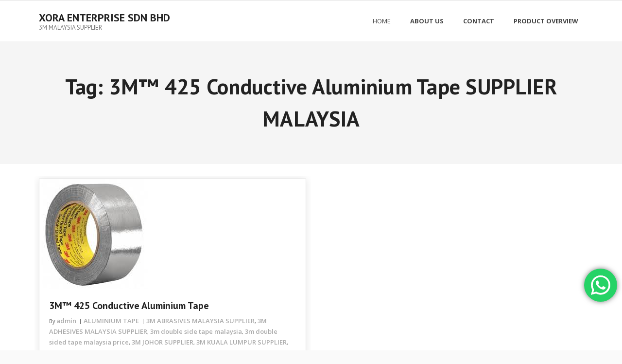

--- FILE ---
content_type: text/html
request_url: http://www.malaysia3mtape.diecut.com.my/tag/3m-425-conductive-aluminium-tape-supplier-malaysia/
body_size: 25428
content:
<!DOCTYPE html>

<html lang="en-US" prefix="og: http://ogp.me/ns# fb: http://ogp.me/ns/fb# article: http://ogp.me/ns/article#">
<head>
<meta charset="UTF-8" />
<meta name="viewport" content="width=device-width" />
<link rel="profile" href="//gmpg.org/xfn/11" />
<link rel="pingback" href="https://www.malaysia3mtape.diecut.com.my/xmlrpc.php" />

<title>3M™ 425 Conductive Aluminium Tape SUPPLIER MALAYSIA | XORA ENTERPRISE SDN BHD</title>

<!-- SEO Ultimate (http://www.seodesignsolutions.com/wordpress-seo/) -->
<!-- /SEO Ultimate -->

<link rel='dns-prefetch' href='//fonts.googleapis.com' />
<link rel='dns-prefetch' href='//s.w.org' />
<link rel="alternate" type="application/rss+xml" title="XORA ENTERPRISE SDN BHD &raquo; Feed" href="https://www.malaysia3mtape.diecut.com.my/feed/" />
<link rel="alternate" type="application/rss+xml" title="XORA ENTERPRISE SDN BHD &raquo; Comments Feed" href="https://www.malaysia3mtape.diecut.com.my/comments/feed/" />
<link rel="alternate" type="application/rss+xml" title="XORA ENTERPRISE SDN BHD &raquo; 3M™ 425 Conductive Aluminium Tape SUPPLIER MALAYSIA Tag Feed" href="https://www.malaysia3mtape.diecut.com.my/tag/3m-425-conductive-aluminium-tape-supplier-malaysia/feed/" />
		<script type="text/javascript">
			window._wpemojiSettings = {"baseUrl":"https:\/\/s.w.org\/images\/core\/emoji\/13.0.1\/72x72\/","ext":".png","svgUrl":"https:\/\/s.w.org\/images\/core\/emoji\/13.0.1\/svg\/","svgExt":".svg","source":{"concatemoji":"https:\/\/www.malaysia3mtape.diecut.com.my\/wp-includes\/js\/wp-emoji-release.min.js"}};
			!function(e,a,t){var n,r,o,i=a.createElement("canvas"),p=i.getContext&&i.getContext("2d");function s(e,t){var a=String.fromCharCode;p.clearRect(0,0,i.width,i.height),p.fillText(a.apply(this,e),0,0);e=i.toDataURL();return p.clearRect(0,0,i.width,i.height),p.fillText(a.apply(this,t),0,0),e===i.toDataURL()}function c(e){var t=a.createElement("script");t.src=e,t.defer=t.type="text/javascript",a.getElementsByTagName("head")[0].appendChild(t)}for(o=Array("flag","emoji"),t.supports={everything:!0,everythingExceptFlag:!0},r=0;r<o.length;r++)t.supports[o[r]]=function(e){if(!p||!p.fillText)return!1;switch(p.textBaseline="top",p.font="600 32px Arial",e){case"flag":return s([127987,65039,8205,9895,65039],[127987,65039,8203,9895,65039])?!1:!s([55356,56826,55356,56819],[55356,56826,8203,55356,56819])&&!s([55356,57332,56128,56423,56128,56418,56128,56421,56128,56430,56128,56423,56128,56447],[55356,57332,8203,56128,56423,8203,56128,56418,8203,56128,56421,8203,56128,56430,8203,56128,56423,8203,56128,56447]);case"emoji":return!s([55357,56424,8205,55356,57212],[55357,56424,8203,55356,57212])}return!1}(o[r]),t.supports.everything=t.supports.everything&&t.supports[o[r]],"flag"!==o[r]&&(t.supports.everythingExceptFlag=t.supports.everythingExceptFlag&&t.supports[o[r]]);t.supports.everythingExceptFlag=t.supports.everythingExceptFlag&&!t.supports.flag,t.DOMReady=!1,t.readyCallback=function(){t.DOMReady=!0},t.supports.everything||(n=function(){t.readyCallback()},a.addEventListener?(a.addEventListener("DOMContentLoaded",n,!1),e.addEventListener("load",n,!1)):(e.attachEvent("onload",n),a.attachEvent("onreadystatechange",function(){"complete"===a.readyState&&t.readyCallback()})),(n=t.source||{}).concatemoji?c(n.concatemoji):n.wpemoji&&n.twemoji&&(c(n.twemoji),c(n.wpemoji)))}(window,document,window._wpemojiSettings);
		</script>
		<style type="text/css">
img.wp-smiley,
img.emoji {
	display: inline !important;
	border: none !important;
	box-shadow: none !important;
	height: 1em !important;
	width: 1em !important;
	margin: 0 .07em !important;
	vertical-align: -0.1em !important;
	background: none !important;
	padding: 0 !important;
}
</style>
	<link rel='stylesheet' id='ht_ctc_main_css-css'  href='https://www.malaysia3mtape.diecut.com.my/wp-content/plugins/click-to-chat-for-whatsapp/new/inc/assets/css/main.css' type='text/css' media='all' />
<link rel='stylesheet' id='wp-block-library-css'  href='https://www.malaysia3mtape.diecut.com.my/wp-includes/css/dist/block-library/style.min.css' type='text/css' media='all' />
<link rel='stylesheet' id='alante-thinkup-bootstrap-css'  href='https://www.malaysia3mtape.diecut.com.my/wp-content/themes/alante/lib/extentions/bootstrap/css/bootstrap.min.css' type='text/css' media='all' />
<link rel='stylesheet' id='alante-thinkup-style-css'  href='https://www.malaysia3mtape.diecut.com.my/wp-content/themes/alante/style.css' type='text/css' media='all' />
<link rel='stylesheet' id='alante-thinkup-style-boxed-css'  href='https://www.malaysia3mtape.diecut.com.my/wp-content/themes/alante-boxed/style.css' type='text/css' media='all' />
<link rel='stylesheet' id='alante-thinkup-google-fonts-css'  href='//fonts.googleapis.com/css?family=Open+Sans%3A300%2C400%2C600%2C700%7CPT+Sans%3A300%2C400%2C600%2C700%7CRaleway%3A300%2C400%2C600%2C700&#038;subset=latin%2Clatin-ext' type='text/css' media='all' />
<link rel='stylesheet' id='prettyPhoto-css'  href='https://www.malaysia3mtape.diecut.com.my/wp-content/themes/alante/lib/extentions/prettyPhoto/css/prettyPhoto.css' type='text/css' media='all' />
<link rel='stylesheet' id='dashicons-css'  href='https://www.malaysia3mtape.diecut.com.my/wp-includes/css/dashicons.min.css' type='text/css' media='all' />
<link rel='stylesheet' id='font-awesome-css'  href='https://www.malaysia3mtape.diecut.com.my/wp-content/themes/alante/lib/extentions/font-awesome/css/font-awesome.min.css' type='text/css' media='all' />
<link rel='stylesheet' id='genericons-css'  href='https://www.malaysia3mtape.diecut.com.my/wp-content/themes/alante/lib/extentions/genericons/genericons.css' type='text/css' media='all' />
<link rel='stylesheet' id='alante-thinkup-shortcodes-css'  href='https://www.malaysia3mtape.diecut.com.my/wp-content/themes/alante/styles/style-shortcodes.css' type='text/css' media='all' />
<link rel='stylesheet' id='alante-thinkup-responsive-css'  href='https://www.malaysia3mtape.diecut.com.my/wp-content/themes/alante/styles/style-responsive.css' type='text/css' media='all' />
<script type='text/javascript' src='https://www.malaysia3mtape.diecut.com.my/wp-includes/js/jquery/jquery.min.js' id='jquery-core-js'></script>
<script type='text/javascript' src='https://www.malaysia3mtape.diecut.com.my/wp-includes/js/jquery/jquery-migrate.min.js' id='jquery-migrate-js'></script>
<script type='text/javascript' src='https://www.malaysia3mtape.diecut.com.my/wp-content/themes/alante/lib/scripts/plugins/sticky/jquery.sticky.js' id='sticky-js'></script>
<link rel="https://api.w.org/" href="https://www.malaysia3mtape.diecut.com.my/wp-json/" /><link rel="alternate" type="application/json" href="https://www.malaysia3mtape.diecut.com.my/wp-json/wp/v2/tags/312" /><link rel="EditURI" type="application/rsd+xml" title="RSD" href="https://www.malaysia3mtape.diecut.com.my/xmlrpc.php?rsd" />
<link rel="wlwmanifest" type="application/wlwmanifest+xml" href="https://www.malaysia3mtape.diecut.com.my/wp-includes/wlwmanifest.xml" /> 
<meta name="generator" content="WordPress 5.6.14" />
<link rel="icon" href="https://www.malaysia3mtape.diecut.com.my/wp-content/uploads/2023/10/cropped-Xora-Enterprise-Sdn-Bhd-Logo-32x32.png" sizes="32x32" />
<link rel="icon" href="https://www.malaysia3mtape.diecut.com.my/wp-content/uploads/2023/10/cropped-Xora-Enterprise-Sdn-Bhd-Logo-192x192.png" sizes="192x192" />
<link rel="apple-touch-icon" href="https://www.malaysia3mtape.diecut.com.my/wp-content/uploads/2023/10/cropped-Xora-Enterprise-Sdn-Bhd-Logo-180x180.png" />
<meta name="msapplication-TileImage" content="https://www.malaysia3mtape.diecut.com.my/wp-content/uploads/2023/10/cropped-Xora-Enterprise-Sdn-Bhd-Logo-270x270.png" />
</head>

<body class="archive tag tag-3m-425-conductive-aluminium-tape-supplier-malaysia tag-312 layout-sidebar-none layout-responsive">
<div id="body-core" class="hfeed site">

	<header>

	<div id="site-header">

		
		<div id="pre-header">
		<div class="wrap-safari">
	    	<div id="pre-header-core" class="main-navigation">
  
			
			
			
		</div>
		</div>
		</div>
		<!-- #pre-header -->

		<div id="header">
		<div id="header-core">

			<div id="logo">
			<a rel="home" href="https://www.malaysia3mtape.diecut.com.my/" class="custom-logo-link"><h1 rel="home" class="site-title" title="XORA ENTERPRISE SDN BHD">XORA ENTERPRISE SDN BHD</h1><h2 class="site-description" title="3M MALAYSIA SUPPLIER">3M MALAYSIA SUPPLIER</h2></a>			</div>

			<div id="header-links" class="main-navigation">
				<div id="header-links-inner" class="header-links">

				<ul class="menu">
<li ><a href="https://www.malaysia3mtape.diecut.com.my/">Home</a></li><li id="menu-item-5" class=""><a href="https://www.malaysia3mtape.diecut.com.my/about-us/"><span>ABOUT US</span></a></li>
<li id="menu-item-7" class=""><a href="https://www.malaysia3mtape.diecut.com.my/contact-us-for-type-of-3m-solutions-in-malaysia/"><span>CONTACT</span></a></li>
<li id="menu-item-2262" class=""><a href="https://www.malaysia3mtape.diecut.com.my/product-overview/"><span>PRODUCT OVERVIEW</span></a></li>
</ul>

				</div>
			</div>
			<!-- #header-links .main-navigation -->

			<div id="header-nav"><a class="btn-navbar collapsed" data-toggle="collapse" data-target=".nav-collapse" tabindex="0"><span class="icon-bar"></span><span class="icon-bar"></span><span class="icon-bar"></span></a></div>
		</div>

			<div id="header-responsive"><div id="header-responsive-inner" class="responsive-links nav-collapse collapse"><ul><li class="page_item page-item-5"><a href="https://www.malaysia3mtape.diecut.com.my/about-us/">ABOUT US</a></li>
<li class="page_item page-item-7"><a href="https://www.malaysia3mtape.diecut.com.my/contact-us-for-type-of-3m-solutions-in-malaysia/">CONTACT</a></li>
<li class="page_item page-item-2262"><a href="https://www.malaysia3mtape.diecut.com.my/product-overview/">PRODUCT OVERVIEW</a></li>
</ul></div></div>
		</div>
		<!-- #header -->
		</div>
		
	</header>
	<!-- header -->

	<div id="intro" class="option1"><div id="intro-core"><h1 class="page-title"><span>Tag: <span>3M™ 425 Conductive Aluminium Tape SUPPLIER MALAYSIA</span></span></h1></div><div class="action-shadow"></div></div>
		
	<div id="content">
	<div id="content-core">

		<div id="main">
		
		<div id="main-core">
			
				<div id="container">

				
					<div class="blog-grid element column-1">

					<article id="post-506" class="blog-article post-506 post type-post status-publish format-standard has-post-thumbnail hentry category-aluminium-tape tag-3m-abrasives-malaysia-supplier tag-3m-adhesives-malaysia-supplier tag-3m-double-side-tape-malaysia tag-3m-double-sided-tape-malaysia-price tag-3m-johor-supplier tag-3m-kuala-lumpur-supplier tag-3m-malaysia tag-3m-malaysia-tel tag-3m-penang-supplier tag-3m-product-malaysia tag-3m-products-distributor-malaysia tag-3m-safety-products-malaysia-supplier tag-3m-scotch-tape-malaysia tag-3m-selangor-supplier tag-3m-supplier-in-malaysia tag-3m-tape-malaysia tag-3m-tape-malaysia-supplier tag-3m-tape-supplier-malaysia tag-3m-tools-accessories-malaysia-supplier tag-3m-425-conductive-aluminium-tape-supplier-malaysia tag-double-sided-foam-tape-malaysia tag-malaysia-3m-tape-supplier format-media">

						<header class="entry-header">
							<div class="blog-thumb"><a href="https://www.malaysia3mtape.diecut.com.my/3m-425-conductive-aluminium-tape/"><img width="225" height="225" src="https://www.malaysia3mtape.diecut.com.my/wp-content/uploads/2023/06/3M-363-HIGH-TEMP-ALUMINUM-FOIL.jpg" class="attachment-alante-thinkup-column1-1/3 size-alante-thinkup-column1-1/3 wp-post-image" alt="" loading="lazy" srcset="https://www.malaysia3mtape.diecut.com.my/wp-content/uploads/2023/06/3M-363-HIGH-TEMP-ALUMINUM-FOIL.jpg 225w, https://www.malaysia3mtape.diecut.com.my/wp-content/uploads/2023/06/3M-363-HIGH-TEMP-ALUMINUM-FOIL-150x150.jpg 150w" sizes="(max-width: 225px) 100vw, 225px" /></a><div class="image-overlay"><div class="image-overlay-inner"><div class="hover-icons"><a class="hover-zoom prettyPhoto" href="https://www.malaysia3mtape.diecut.com.my/wp-content/uploads/2023/06/3M-363-HIGH-TEMP-ALUMINUM-FOIL.jpg"><i></i></a><a class="hover-link" href="https://www.malaysia3mtape.diecut.com.my/3m-425-conductive-aluminium-tape/"><i></i></a></div></div></div>						</header>		

						<div class="entry-content">

							<h2 class="blog-title"><a href="https://www.malaysia3mtape.diecut.com.my/3m-425-conductive-aluminium-tape/" title="Permalink to 3M™ 425 Conductive Aluminium Tape">3M™ 425 Conductive Aluminium Tape</a></h2>							<div class="entry-meta"><span class="author"> By <a href="https://www.malaysia3mtape.diecut.com.my/author/admin/" title="View all posts by admin" rel="author">admin</a></span><span class="category"><a href="https://www.malaysia3mtape.diecut.com.my/category/tapes-adhesives/aluminium-tape/" rel="category tag">ALUMINIUM TAPE</a></span><span class="tags"><a href="https://www.malaysia3mtape.diecut.com.my/tag/3m-abrasives-malaysia-supplier/" rel="tag">3M ABRASIVES MALAYSIA SUPPLIER</a>, <a href="https://www.malaysia3mtape.diecut.com.my/tag/3m-adhesives-malaysia-supplier/" rel="tag">3M ADHESIVES MALAYSIA SUPPLIER</a>, <a href="https://www.malaysia3mtape.diecut.com.my/tag/3m-double-side-tape-malaysia/" rel="tag">3m double side tape malaysia</a>, <a href="https://www.malaysia3mtape.diecut.com.my/tag/3m-double-sided-tape-malaysia-price/" rel="tag">3m double sided tape malaysia price</a>, <a href="https://www.malaysia3mtape.diecut.com.my/tag/3m-johor-supplier/" rel="tag">3M JOHOR SUPPLIER</a>, <a href="https://www.malaysia3mtape.diecut.com.my/tag/3m-kuala-lumpur-supplier/" rel="tag">3M KUALA LUMPUR SUPPLIER</a>, <a href="https://www.malaysia3mtape.diecut.com.my/tag/3m-malaysia/" rel="tag">3M MALAYSIA</a>, <a href="https://www.malaysia3mtape.diecut.com.my/tag/3m-malaysia-tel/" rel="tag">3M MALAYSIA TEL</a>, <a href="https://www.malaysia3mtape.diecut.com.my/tag/3m-penang-supplier/" rel="tag">3M PENANG SUPPLIER</a>, <a href="https://www.malaysia3mtape.diecut.com.my/tag/3m-product-malaysia/" rel="tag">3m product malaysia</a>, <a href="https://www.malaysia3mtape.diecut.com.my/tag/3m-products-distributor-malaysia/" rel="tag">3m products distributor malaysia</a>, <a href="https://www.malaysia3mtape.diecut.com.my/tag/3m-safety-products-malaysia-supplier/" rel="tag">3M SAFETY PRODUCTS MALAYSIA SUPPLIER</a>, <a href="https://www.malaysia3mtape.diecut.com.my/tag/3m-scotch-tape-malaysia/" rel="tag">3m scotch tape malaysia</a>, <a href="https://www.malaysia3mtape.diecut.com.my/tag/3m-selangor-supplier/" rel="tag">3M SELANGOR SUPPLIER</a>, <a href="https://www.malaysia3mtape.diecut.com.my/tag/3m-supplier-in-malaysia/" rel="tag">3m supplier in malaysia</a>, <a href="https://www.malaysia3mtape.diecut.com.my/tag/3m-tape-malaysia/" rel="tag">3M TAPE MALAYSIA</a>, <a href="https://www.malaysia3mtape.diecut.com.my/tag/3m-tape-malaysia-supplier/" rel="tag">3M TAPE MALAYSIA SUPPLIER</a>, <a href="https://www.malaysia3mtape.diecut.com.my/tag/3m-tape-supplier-malaysia/" rel="tag">3M TAPE SUPPLIER MALAYSIA</a>, <a href="https://www.malaysia3mtape.diecut.com.my/tag/3m-tools-accessories-malaysia-supplier/" rel="tag">3M TOOLS &amp; ACCESSORIES MALAYSIA SUPPLIER</a>, <a href="https://www.malaysia3mtape.diecut.com.my/tag/3m-425-conductive-aluminium-tape-supplier-malaysia/" rel="tag">3M™ 425 Conductive Aluminium Tape SUPPLIER MALAYSIA</a>, <a href="https://www.malaysia3mtape.diecut.com.my/tag/double-sided-foam-tape-malaysia/" rel="tag">double sided foam tape malaysia</a>, <a href="https://www.malaysia3mtape.diecut.com.my/tag/malaysia-3m-tape-supplier/" rel="tag">malaysia 3m tape supplier</a></span></div>							<p>Features:  General purpose designed for various application across a wide range of industry applications.  Features a dead soft aluminium backed with a strong pressure-sensitive acrylic adhesive. Low flammability rating. Benefits: Thermal conductive to allow heat dissipate to help improve heating and cooling process efficiency in order to protect heat sensitive materials. Resistance to chemical substances&#8230;</p>
<p class="more-link"><a href="https://www.malaysia3mtape.diecut.com.my/3m-425-conductive-aluminium-tape/"><span>Read More</span><i>&#43;</i></a></p>

						</div>

						<footer class="entry-footer">

							<div class="entry-meta"><span class="date"><i class="fa fa-calendar-o"></i><a href="https://www.malaysia3mtape.diecut.com.my/3m-425-conductive-aluminium-tape/" title="3M™ 425 Conductive Aluminium Tape"><time datetime="2024-08-28T00:00:08+08:00">August 28, 2024</time></a></span></div>
						</footer>

					</article><!-- #post- -->

					</div>

				
				</div><div class="clearboth"></div>

				
			

		</div><!-- #main-core -->
		</div><!-- #main -->

			</div>
	</div><!-- #content -->

	
	<footer>
		<!-- #footer -->		
		<div id="sub-footer">
		<div id="sub-footer-core">	
		
			<div class="copyright">
			Developed by <a href="//www.thinkupthemes.com/" target="_blank">Think Up Themes Ltd</a>. Powered by <a href="//www.wordpress.org/" target="_blank">WordPress</a>.			</div>
			<!-- .copyright -->

						<!-- #footer-menu -->

		</div>
		</div>
	</footer><!-- footer -->

</div><!-- #body-core -->

<!-- Click to Chat - https://holithemes.com/plugins/click-to-chat/  v3.30.1 -->  
            <div class="ht-ctc ht-ctc-chat ctc-analytics ctc_wp_desktop style-3_1  " id="ht-ctc-chat"  
                style="display: none;  position: fixed; bottom: 100px; right: 10px;"   >
                                <div class="ht_ctc_style ht_ctc_chat_style">
                <style id="ht-ctc-s3">
.ht-ctc .ctc_s_3_1:hover svg stop{stop-color:#25D366;}.ht-ctc .ctc_s_3_1:hover .ht_ctc_padding,.ht-ctc .ctc_s_3_1:hover .ctc_cta_stick{background-color:#25D366 !important;box-shadow:0px 0px 11px rgba(0,0,0,.5);}
</style>

<div title = 'WhatsApp us' style="display:flex;justify-content:center;align-items:center; " class="ctc_s_3_1 ctc_s3_1 ctc_nb" data-nb_top="-4px" data-nb_right="-4px">
    <p class="ctc-analytics ctc_cta ctc_cta_stick ht-ctc-cta " style="padding: 0px 16px; line-height: 1.6; ; background-color: #25d366; color: #ffffff; border-radius:10px; margin:0 10px;  display: none; ">WhatsApp us</p>
    <div class="ctc-analytics ht_ctc_padding" style="background-color: #25D366; padding: 14px; border-radius: 50%; box-shadow: 0px 0px 11px rgba(0,0,0,.5);">
        <svg style="pointer-events:none; display:block; height:40px; width:40px;" width="40px" height="40px" viewBox="0 0 1219.547 1225.016">
            <path style="fill: #E0E0E0;" fill="#E0E0E0" d="M1041.858 178.02C927.206 63.289 774.753.07 612.325 0 277.617 0 5.232 272.298 5.098 606.991c-.039 106.986 27.915 211.42 81.048 303.476L0 1225.016l321.898-84.406c88.689 48.368 188.547 73.855 290.166 73.896h.258.003c334.654 0 607.08-272.346 607.222-607.023.056-162.208-63.052-314.724-177.689-429.463zm-429.533 933.963h-.197c-90.578-.048-179.402-24.366-256.878-70.339l-18.438-10.93-191.021 50.083 51-186.176-12.013-19.087c-50.525-80.336-77.198-173.175-77.16-268.504.111-278.186 226.507-504.503 504.898-504.503 134.812.056 261.519 52.604 356.814 147.965 95.289 95.36 147.728 222.128 147.688 356.948-.118 278.195-226.522 504.543-504.693 504.543z"/>
            <linearGradient id="htwaicona-chat" gradientUnits="userSpaceOnUse" x1="609.77" y1="1190.114" x2="609.77" y2="21.084">
                <stop id="s3_1_offset_1" offset="0" stop-color="#25D366"/>
                <stop id="s3_1_offset_2" offset="1" stop-color="#25D366"/>
            </linearGradient>
            <path style="fill: url(#htwaicona-chat);" fill="url(#htwaicona-chat)" d="M27.875 1190.114l82.211-300.18c-50.719-87.852-77.391-187.523-77.359-289.602.133-319.398 260.078-579.25 579.469-579.25 155.016.07 300.508 60.398 409.898 169.891 109.414 109.492 169.633 255.031 169.57 409.812-.133 319.406-260.094 579.281-579.445 579.281-.023 0 .016 0 0 0h-.258c-96.977-.031-192.266-24.375-276.898-70.5l-307.188 80.548z"/>
            <image overflow="visible" opacity=".08" width="682" height="639" transform="translate(270.984 291.372)"/>
            <path fill-rule="evenodd" clip-rule="evenodd" style="fill: #FFF;" fill="#FFF" d="M462.273 349.294c-11.234-24.977-23.062-25.477-33.75-25.914-8.742-.375-18.75-.352-28.742-.352-10 0-26.25 3.758-39.992 18.766-13.75 15.008-52.5 51.289-52.5 125.078 0 73.797 53.75 145.102 61.242 155.117 7.5 10 103.758 166.266 256.203 226.383 126.695 49.961 152.477 40.023 179.977 37.523s88.734-36.273 101.234-71.297c12.5-35.016 12.5-65.031 8.75-71.305-3.75-6.25-13.75-10-28.75-17.5s-88.734-43.789-102.484-48.789-23.75-7.5-33.75 7.516c-10 15-38.727 48.773-47.477 58.773-8.75 10.023-17.5 11.273-32.5 3.773-15-7.523-63.305-23.344-120.609-74.438-44.586-39.75-74.688-88.844-83.438-103.859-8.75-15-.938-23.125 6.586-30.602 6.734-6.719 15-17.508 22.5-26.266 7.484-8.758 9.984-15.008 14.984-25.008 5-10.016 2.5-18.773-1.25-26.273s-32.898-81.67-46.234-111.326z"/>
            <path style="fill: #FFFFFF;" fill="#FFF" d="M1036.898 176.091C923.562 62.677 772.859.185 612.297.114 281.43.114 12.172 269.286 12.039 600.137 12 705.896 39.633 809.13 92.156 900.13L7 1211.067l318.203-83.438c87.672 47.812 186.383 73.008 286.836 73.047h.255.003c330.812 0 600.109-269.219 600.25-600.055.055-160.343-62.328-311.108-175.649-424.53zm-424.601 923.242h-.195c-89.539-.047-177.344-24.086-253.93-69.531l-18.227-10.805-188.828 49.508 50.414-184.039-11.875-18.867c-49.945-79.414-76.312-171.188-76.273-265.422.109-274.992 223.906-498.711 499.102-498.711 133.266.055 258.516 52 352.719 146.266 94.195 94.266 146.031 219.578 145.992 352.852-.118 274.999-223.923 498.749-498.899 498.749z"/>
        </svg>    </div>
</div>                </div>
            </div>
                        <span class="ht_ctc_chat_data" 
                data-no_number=""
                data-settings="{&quot;number&quot;:&quot;60124758415&quot;,&quot;pre_filled&quot;:&quot;Thanks for your interested in http:\/\/www.malaysia3mtape.diecut.com.my.  \r\nPlease fill up the following:-\r\nProduct:\r\nSize:\r\nQuantity:\r\nCo. Name:\r\nPIC:\r\nWe will get back to you soonest. Thanks for your patience.                                          \r\nOffice Hour: 8am to 5pm\r\nLunch Hour: 1pm to 2pm.&quot;,&quot;dis_m&quot;:&quot;show&quot;,&quot;dis_d&quot;:&quot;show&quot;,&quot;css&quot;:&quot;display: none; cursor: pointer; z-index: 99999999;&quot;,&quot;pos_d&quot;:&quot;position: fixed; bottom: 100px; right: 10px;&quot;,&quot;pos_m&quot;:&quot;position: fixed; bottom: 100px; right: 10px;&quot;,&quot;schedule&quot;:&quot;no&quot;,&quot;se&quot;:150,&quot;ani&quot;:&quot;no-animations&quot;,&quot;url_target_d&quot;:&quot;_blank&quot;,&quot;ga&quot;:&quot;yes&quot;,&quot;fb&quot;:&quot;yes&quot;}" 
            ></span>
            <div id="su-footer-links" style="text-align: center;"></div><script type='text/javascript' id='ht_ctc_app_js-js-extra'>
/* <![CDATA[ */
var ht_ctc_chat_var = {"number":"60124758415","pre_filled":"Thanks for your interested in http:\/\/www.malaysia3mtape.diecut.com.my.  \r\nPlease fill up the following:-\r\nProduct:\r\nSize:\r\nQuantity:\r\nCo. Name:\r\nPIC:\r\nWe will get back to you soonest. Thanks for your patience.                                          \r\nOffice Hour: 8am to 5pm\r\nLunch Hour: 1pm to 2pm.","dis_m":"show","dis_d":"show","css":"display: none; cursor: pointer; z-index: 99999999;","pos_d":"position: fixed; bottom: 100px; right: 10px;","pos_m":"position: fixed; bottom: 100px; right: 10px;","schedule":"no","se":"150","ani":"no-animations","url_target_d":"_blank","ga":"yes","fb":"yes"};
/* ]]> */
</script>
<script type='text/javascript' src='https://www.malaysia3mtape.diecut.com.my/wp-content/plugins/click-to-chat-for-whatsapp/new/inc/assets/js/app.js' id='ht_ctc_app_js-js'></script>
<script type='text/javascript' src='https://www.malaysia3mtape.diecut.com.my/wp-includes/js/imagesloaded.min.js' id='imagesloaded-js'></script>
<script type='text/javascript' src='https://www.malaysia3mtape.diecut.com.my/wp-content/themes/alante/lib/extentions/prettyPhoto/js/jquery.prettyPhoto.js' id='prettyPhoto-js'></script>
<script type='text/javascript' src='https://www.malaysia3mtape.diecut.com.my/wp-content/themes/alante/lib/scripts/plugins/waypoints/waypoints.min.js' id='waypoints-js'></script>
<script type='text/javascript' src='https://www.malaysia3mtape.diecut.com.my/wp-content/themes/alante/lib/scripts/plugins/waypoints/waypoints-sticky.min.js' id='waypoints-sticky-js'></script>
<script type='text/javascript' src='https://www.malaysia3mtape.diecut.com.my/wp-content/themes/alante/lib/extentions/bootstrap/js/bootstrap.js' id='alante-thinkup-bootstrap-js'></script>
<script type='text/javascript' src='https://www.malaysia3mtape.diecut.com.my/wp-content/themes/alante/lib/scripts/main-frontend.js' id='alante-thinkup-frontend-js'></script>
<script type='text/javascript' src='https://www.malaysia3mtape.diecut.com.my/wp-includes/js/masonry.min.js' id='masonry-js'></script>
<script type='text/javascript' src='https://www.malaysia3mtape.diecut.com.my/wp-includes/js/jquery/jquery.masonry.min.js' id='jquery-masonry-js'></script>
<script type='text/javascript' src='https://www.malaysia3mtape.diecut.com.my/wp-includes/js/wp-embed.min.js' id='wp-embed-js'></script>

</body>
</html>
<!--Generated by Endurance Page Cache-->